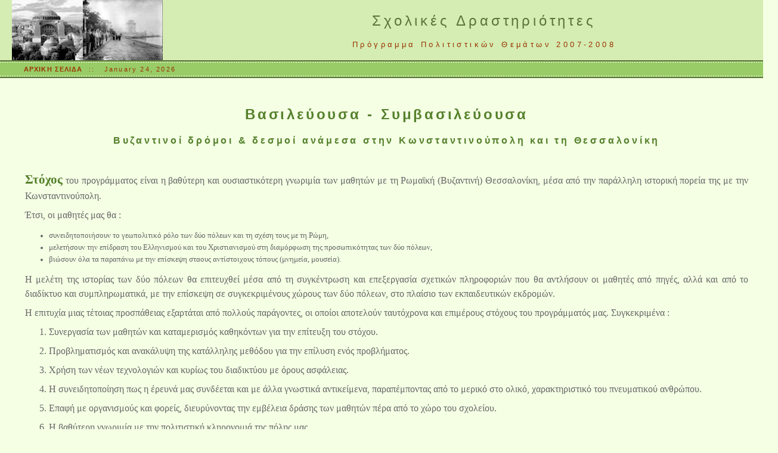

--- FILE ---
content_type: text/html
request_url: http://parodos.net.gr/elepapado/Byzance.html
body_size: 6481
content:
<!DOCTYPE html PUBLIC "-//W3C//DTD XHTML 1.0 Transitional//EN" "http://www.w3.org/TR/xhtml1/DTD/xhtml1-transitional.dtd">
<html xmlns="http://www.w3.org/1999/xhtml">
<!-- DW6 -->
<head>
<!-- Copyright 2005 Macromedia, Inc. All rights reserved. -->
<title>9&omicron; &Gamma;&upsilon;&mu;&nu;&#940;&sigma;&iota;&omicron; &Kappa;&alpha;&lambda;&alpha;&mu;&alpha;&rho;&iota;&#940;&sigmaf; - &Beta;&alpha;&sigma;&iota;&lambda;&epsilon;&#973;&omicron;&upsilon;&sigma;&alpha; - &Sigma;&upsilon;&mu;&beta;&alpha;&sigma;&iota;&lambda;&epsilon;&#973;&omicron;&upsilon;&sigma;&alpha; : &Beta;&upsilon;&zeta;&alpha;&nu;&tau;&iota;&nu;&omicron;&#943; &delta;&rho;&#972;&mu;&omicron;&iota; &amp; &delta;&epsilon;&sigma;&mu;&omicron;&#943; &alpha;&nu;&#940;&mu;&epsilon;&sigma;&alpha; &sigma;&tau;&eta;&nu; &Kappa;&omega;&nu;&sigma;&tau;&alpha;&nu;&tau;&iota;&nu;&omicron;&#973;&pi;&omicron;&lambda;&eta; &kappa;&alpha;&iota; &tau;&eta; &Theta;&epsilon;&sigma;&sigma;&alpha;&lambda;&omicron;&nu;&#943;&kappa;&eta;</title>
<meta http-equiv="Content-Type" content="text/html; charset=iso-8859-1" />
<link rel="stylesheet" href="mm_health_nutr.css" type="text/css" />
<script language="JavaScript" type="text/javascript">
//--------------- LOCALIZEABLE GLOBALS ---------------
var d=new Date();
var monthname=new Array("January","February","March","April","May","June","July","August","September","October","November","December");
//Ensure correct for language. English is "January 1, 2004"
var TODAY = monthname[d.getMonth()] + " " + d.getDate() + ", " + d.getFullYear();
//---------------   END LOCALIZEABLE   ---------------
</script>
<style type="text/css">
<!--
p.MsoBodyText {
margin:0cm;
margin-bottom:0.0001pt;
text-align:center;
font-size:13,5;
font-family:Arial;
font-weight:bold;
}
-->
</style>
<style type="text/css">
<!--
p.MsoNormal {
margin:0cm;
margin-bottom:.0001pt;
font-size:12.0pt;
font-family:"Times New Roman";
}
li.MsoNormal {
margin:0cm;
margin-bottom:.0001pt;
font-size:12.0pt;
font-family:"Times New Roman";
}
.style1 {margin-top:0px; font: 14px Arial, Helvetica, sans-serif;}
.style2 {
	font-size: 16.0pt;
	font-weight: bold;
	color: #55802B;
}
-->
</style>
</head>
<body bgcolor="#F4FFE4">
<table width="102%" border="0" cellspacing="0" cellpadding="0">
  <tr bgcolor="#D5EDB3">
    <td colspan="2" rowspan="2"><img src="images/Byzance2.jpg" alt="Header image" width="253" height="101" hspace="20" border="0" /></td>
    <td width="907" height="50" id="logo" valign="bottom" align="center" nowrap="nowrap"><font face="Verdana, Arial, Helvetica, sans-serif">&Sigma;&chi;&omicron;&lambda;&iota;&kappa;&#941;&sigmaf; &Delta;&rho;&alpha;&sigma;&tau;&eta;&rho;&iota;&#972;&tau;&eta;&tau;&epsilon;&sigmaf;</font>  </td>
    <td width="21">&nbsp;</td>
  </tr>

  <tr bgcolor="#D5EDB3">
    <td height="51" align="center" valign="middle" id="tagline"><p><font size="2" face="Verdana, Arial, Helvetica, sans-serif">&Pi;&rho;&#972;&gamma;&rho;&alpha;&mu;&mu;&alpha; &Pi;&omicron;&lambda;&iota;&tau;&iota;&sigma;&tau;&iota;&kappa;&#974;&nu; &Theta;&epsilon;&mu;&#940;&tau;&omega;&nu; 2007-2008</font> </p>    </td>
	<td width="21">&nbsp;</td>
  </tr>

  <tr>
    <td colspan="4" bgcolor="#5C743D"><img src="images/mm_spacer.gif" alt="" width="1" height="2" border="0" /></td>
  </tr>

  <tr>
    <td colspan="4" bgcolor="#99CC66" background="images/mm_dashed_line.gif"><img src="images/mm_dashed_line.gif" alt="line decor" width="4" height="3" border="0" /></td>
  </tr>

  <tr bgcolor="#99CC66">
  <td>&nbsp;</td>
  	<td colspan="3" id="dateformat" height="20"><a href="index.htm">&Alpha;&Rho;&Chi;&Iota;&Kappa;&Eta; &Sigma;&Epsilon;&Lambda;&Iota;&Delta;&Alpha;</a>&nbsp; ::&nbsp;&nbsp;
    <script language="JavaScript" type="text/javascript">
      document.write(TODAY);	</script>	</td>
  </tr>

  <tr>
    <td colspan="4" bgcolor="#99CC66" background="images/mm_dashed_line.gif"><img src="images/mm_dashed_line.gif" alt="line decor" width="4" height="3" border="0" /></td>
  </tr>

  <tr>
    <td colspan="4" bgcolor="#5C743D"><img src="images/mm_spacer.gif" alt="" width="1" height="2" border="0" /></td>
  </tr>
 <tr>
    <td width="40">&nbsp;</td>
    <td colspan="2" valign="top">&nbsp;<br />
    &nbsp;<br />
    <table border="0" cellspacing="0" cellpadding="2" width="1217">
        <tr>
          <td width="1213" class="pageName"><p align="center"><font color="#55802B" size="+2"><strong>&Beta;&alpha;&sigma;&iota;&lambda;&epsilon;&#973;&omicron;&upsilon;&sigma;&alpha; - &Sigma;&upsilon;&mu;&beta;&alpha;&sigma;&iota;&lambda;&epsilon;&#973;&omicron;&upsilon;&sigma;&alpha;</strong></font></p>
          <p align="center" class="MsoBodyText"><font color="#55802B" size="3">&Beta;&upsilon;&zeta;&alpha;&nu;&tau;&iota;&nu;&omicron;&#943; &delta;&rho;&#972;&mu;&omicron;&iota; &amp; &delta;&epsilon;&sigma;&mu;&omicron;&#943; &alpha;&nu;&#940;&mu;&epsilon;&sigma;&alpha; &sigma;&tau;&eta;&nu; &Kappa;&omega;&nu;&sigma;&tau;&alpha;&nu;&tau;&iota;&nu;&omicron;&#973;&pi;&omicron;&lambda;&eta; &kappa;&alpha;&iota; &tau;&eta; &Theta;&epsilon;&sigma;&sigma;&alpha;&lambda;&omicron;&nu;&#943;&kappa;&eta;</font> </p></td>
        </tr>
        <tr>
          <td class="bodyText"><p class="MsoNormal" style="margin-bottom:6.0pt;line-height:150%;">&nbsp;</p>
            <p align="justify" class="MsoNormal" style="margin-bottom:6.0pt;line-height:150%;"><span style="line-height:150%; font-size:16pt; "><font color="#55802B" face="Georgia, Times New Roman, Times, serif"><strong>&Sigma;&tau;&#972;&chi;&omicron;&sigmaf;</strong></font></span> <font face="Georgia, Times New Roman, Times, serif">&tau;&omicron;&upsilon; &pi;&rho;&omicron;&gamma;&rho;&#940;&mu;&mu;&alpha;&tau;&omicron;&sigmaf; &epsilon;&#943;&nu;&alpha;&iota;  &eta; &beta;&alpha;&theta;&#973;&tau;&epsilon;&rho;&eta; &kappa;&alpha;&iota; &omicron;&upsilon;&sigma;&iota;&alpha;&sigma;&tau;&iota;&kappa;&#972;&tau;&epsilon;&rho;&eta; &gamma;&nu;&omega;&rho;&iota;&mu;&#943;&alpha; &tau;&omega;&nu; &mu;&alpha;&theta;&eta;&tau;&#974;&nu; &mu;&epsilon;  &tau;&eta; &Rho;&omega;&mu;&alpha;&#970;&kappa;&#942; (&Beta;&upsilon;&zeta;&alpha;&nu;&tau;&iota;&nu;&#942;) &Theta;&epsilon;&sigma;&sigma;&alpha;&lambda;&omicron;&nu;&#943;&kappa;&eta;, &mu;&#941;&sigma;&alpha; &alpha;&pi;&#972; &tau;&eta;&nu; &pi;&alpha;&rho;&#940;&lambda;&lambda;&eta;&lambda;&eta; &iota;&sigma;&tau;&omicron;&rho;&iota;&kappa;&#942; &pi;&omicron;&rho;&epsilon;&#943;&alpha; &tau;&eta;&sigmaf; &mu;&epsilon; &tau;&eta;&nu; &Kappa;&omega;&nu;&sigma;&tau;&alpha;&nu;&tau;&iota;&nu;&omicron;&#973;&pi;&omicron;&lambda;&eta;. </font></p>
            <p class="MsoNormal" style="margin-bottom:6.0pt;line-height:150%;"><font face="Georgia, Times New Roman, Times, serif">&#904;&tau;&sigma;&iota;,</font><font face="Georgia, Times New Roman, Times, serif"> &omicron;&iota; &mu;&alpha;&theta;&eta;&tau;&#941;&sigmaf; &mu;&alpha;&sigmaf; &theta;&alpha; : </font></p>
            <ul>
              <li><font size="2" face="Georgia, Times New Roman, Times, serif">&sigma;&upsilon;&nu;&epsilon;&iota;&delta;&eta;&tau;&omicron;&pi;&omicron;&iota;&#942;&sigma;&omicron;&upsilon;&nu;  &tau;&omicron; &gamma;&epsilon;&omega;&pi;&omicron;&lambda;&iota;&tau;&iota;&kappa;&#972; &rho;&#972;&lambda;&omicron; &tau;&omega;&nu; &delta;&#973;&omicron; &pi;&#972;&lambda;&epsilon;&omega;&nu; &kappa;&alpha;&iota; &tau;&eta; &sigma;&chi;&#941;&sigma;&eta; &tau;&omicron;&upsilon;&sigmaf; &mu;&epsilon; &tau;&eta; &Rho;&#974;&mu;&eta;,</font></li>
              <li><font size="2" face="Georgia, Times New Roman, Times, serif">&mu;&epsilon;&lambda;&epsilon;&tau;&#942;&sigma;&omicron;&upsilon;&nu;  &tau;&eta;&nu; &epsilon;&pi;&#943;&delta;&rho;&alpha;&sigma;&eta; &tau;&omicron;&upsilon; &Epsilon;&lambda;&lambda;&eta;&nu;&iota;&sigma;&mu;&omicron;&#973; &kappa;&alpha;&iota; &tau;&omicron;&upsilon; &Chi;&rho;&iota;&sigma;&tau;&iota;&alpha;&nu;&iota;&sigma;&mu;&omicron;&#973; &sigma;&tau;&eta; &delta;&iota;&alpha;&mu;&#972;&rho;&phi;&omega;&sigma;&eta; &tau;&eta;&sigmaf; &pi;&rho;&omicron;&sigma;&omega;&pi;&iota;&kappa;&#972;&tau;&eta;&tau;&alpha;&sigmaf;  &tau;&omega;&nu; &delta;&#973;&omicron; &pi;&#972;&lambda;&epsilon;&omega;&nu;,</font></li>
              <li><font size="2" face="Georgia, Times New Roman, Times, serif">&beta;&iota;&#974;&sigma;&omicron;&upsilon;&nu; &#972;&lambda;&alpha; &tau;&alpha; &pi;&alpha;&rho;&alpha;&pi;&#940;&nu;&omega; &mu;&epsilon; &tau;&eta;&nu; &epsilon;&pi;&#943;&sigma;&kappa;&epsilon;&psi;&eta; &sigma;&tau;&alpha;&omicron;&upsilon;&sigmaf; &alpha;&nu;&tau;&#943;&sigma;&tau;&omicron;&iota;&chi;&omicron;&upsilon;&sigmaf; &tau;&#972;&pi;&omicron;&upsilon;&sigmaf; (&mu;&nu;&eta;&mu;&epsilon;&#943;&alpha;, &mu;&omicron;&upsilon;&sigma;&epsilon;&#943;&alpha;). </font></li>
            </ul>
            <p align="justify" class="MsoNormal" style="margin-bottom:6.0pt;line-height:150%;"><font face="Georgia, Times New Roman, Times, serif">&Eta; &mu;&epsilon;&lambda;&#941;&tau;&eta; &tau;&eta;&sigmaf;  &iota;&sigma;&tau;&omicron;&rho;&#943;&alpha;&sigmaf; &tau;&omega;&nu; &delta;&#973;&omicron; &pi;&#972;&lambda;&epsilon;&omega;&nu; &theta;&alpha; &epsilon;&pi;&iota;&tau;&epsilon;&upsilon;&chi;&theta;&epsilon;&#943; &mu;&#941;&sigma;&alpha; &alpha;&pi;&#972; &tau;&eta; &sigma;&upsilon;&gamma;&kappa;&#941;&nu;&tau;&rho;&omega;&sigma;&eta; &kappa;&alpha;&iota; &epsilon;&pi;&epsilon;&xi;&epsilon;&rho;&gamma;&alpha;&sigma;&#943;&alpha; &sigma;&chi;&epsilon;&tau;&iota;&kappa;&#974;&nu;  &pi;&lambda;&eta;&rho;&omicron;&phi;&omicron;&rho;&iota;&#974;&nu; &pi;&omicron;&upsilon; &theta;&alpha; &alpha;&nu;&tau;&lambda;&#942;&sigma;&omicron;&upsilon;&nu; &omicron;&iota; &mu;&alpha;&theta;&eta;&tau;&#941;&sigmaf; &alpha;&pi;&#972; &pi;&eta;&gamma;&#941;&sigmaf;, &alpha;&lambda;&lambda;&#940; &kappa;&alpha;&iota; &alpha;&pi;&#972; &tau;&omicron; &delta;&iota;&alpha;&delta;&#943;&kappa;&tau;&upsilon;&omicron; &kappa;&alpha;&iota; &sigma;&upsilon;&mu;&pi;&lambda;&eta;&rho;&omega;&mu;&alpha;&tau;&iota;&kappa;&#940;, &mu;&epsilon; &tau;&eta;&nu;  &epsilon;&pi;&#943;&sigma;&kappa;&epsilon;&psi;&eta; &sigma;&epsilon; &sigma;&upsilon;&gamma;&kappa;&epsilon;&kappa;&rho;&iota;&mu;&#941;&nu;&omicron;&upsilon;&sigmaf; &chi;&#974;&rho;&omicron;&upsilon;&sigmaf; &tau;&omega;&nu; &delta;&#973;&omicron; &pi;&#972;&lambda;&epsilon;&omega;&nu;, &sigma;&tau;&omicron; &pi;&lambda;&alpha;&#943;&sigma;&iota;&omicron; &tau;&omega;&nu;  &epsilon;&kappa;&pi;&alpha;&iota;&delta;&epsilon;&upsilon;&tau;&iota;&kappa;&#974;&nu; &epsilon;&kappa;&delta;&rho;&omicron;&mu;&#974;&nu;. </font></p>
            <p align="justify" class="MsoNormal" style="margin-bottom:6.0pt;line-height:150%;"><font face="Georgia, Times New Roman, Times, serif">&Eta; &epsilon;&pi;&iota;&tau;&upsilon;&chi;&#943;&alpha; &mu;&iota;&alpha;&sigmaf;  &tau;&#941;&tau;&omicron;&iota;&alpha;&sigmaf; &pi;&rho;&omicron;&sigma;&pi;&#940;&theta;&epsilon;&iota;&alpha;&sigmaf; &epsilon;&xi;&alpha;&rho;&tau;&#940;&tau;&alpha;&iota; &alpha;&pi;&#972; &pi;&omicron;&lambda;&lambda;&omicron;&#973;&sigmaf; &pi;&alpha;&rho;&#940;&gamma;&omicron;&nu;&tau;&epsilon;&sigmaf;, &omicron;&iota; &omicron;&pi;&omicron;&#943;&omicron;&iota; &alpha;&pi;&omicron;&tau;&epsilon;&lambda;&omicron;&#973;&nu;  &tau;&alpha;&upsilon;&tau;&#972;&chi;&rho;&omicron;&nu;&alpha; &kappa;&alpha;&iota; &epsilon;&pi;&iota;&mu;&#941;&rho;&omicron;&upsilon;&sigmaf; &sigma;&tau;&#972;&chi;&omicron;&upsilon;&sigmaf; &tau;&omicron;&upsilon; &pi;&rho;&omicron;&gamma;&rho;&#940;&mu;&mu;&alpha;&tau;&#972;&sigmaf; &mu;&alpha;&sigmaf;. &Sigma;&upsilon;&gamma;&kappa;&epsilon;&kappa;&rho;&iota;&mu;&#941;&nu;&alpha; : </font></p>
            <ol style="margin-top:0cm;" start="1" type="1">
              <li class="MsoNormal" style="margin-bottom:6.0pt;line-height:150%;"><font face="Georgia, Times New Roman, Times, serif">&Sigma;&upsilon;&nu;&epsilon;&rho;&gamma;&alpha;&sigma;&#943;&alpha; &tau;&omega;&nu; &mu;&alpha;&theta;&eta;&tau;&#974;&nu; &kappa;&alpha;&iota; &kappa;&alpha;&tau;&alpha;&mu;&epsilon;&rho;&iota;&sigma;&mu;&#972;&sigmaf; &kappa;&alpha;&theta;&eta;&kappa;&#972;&nu;&tau;&omega;&nu;       &gamma;&iota;&alpha; &tau;&eta;&nu; &epsilon;&pi;&#943;&tau;&epsilon;&upsilon;&xi;&eta; &tau;&omicron;&upsilon; &sigma;&tau;&#972;&chi;&omicron;&upsilon;.</font></li>
              <li class="MsoNormal" style="margin-bottom:6.0pt;line-height:150%;"><font face="Georgia, Times New Roman, Times, serif">&Pi;&rho;&omicron;&beta;&lambda;&eta;&mu;&alpha;&tau;&iota;&sigma;&mu;&#972;&sigmaf; &kappa;&alpha;&iota; &alpha;&nu;&alpha;&kappa;&#940;&lambda;&upsilon;&psi;&eta; &tau;&eta;&sigmaf; &kappa;&alpha;&tau;&#940;&lambda;&lambda;&eta;&lambda;&eta;&sigmaf; &mu;&epsilon;&theta;&#972;&delta;&omicron;&upsilon;       &gamma;&iota;&alpha; &tau;&eta;&nu; &epsilon;&pi;&#943;&lambda;&upsilon;&sigma;&eta; &epsilon;&nu;&#972;&sigmaf; &pi;&rho;&omicron;&beta;&lambda;&#942;&mu;&alpha;&tau;&omicron;&sigmaf;.</font></li>
              <li class="MsoNormal" style="margin-bottom:6.0pt;line-height:150%;"><font face="Georgia, Times New Roman, Times, serif">&Chi;&rho;&#942;&sigma;&eta; &tau;&omega;&nu; &nu;&#941;&omega;&nu; &tau;&epsilon;&chi;&nu;&omicron;&lambda;&omicron;&gamma;&iota;&#974;&nu; &kappa;&alpha;&iota; &kappa;&upsilon;&rho;&#943;&omega;&sigmaf; &tau;&omicron;&upsilon;       &delta;&iota;&alpha;&delta;&iota;&kappa;&tau;&#973;&omicron;&upsilon; &mu;&epsilon; &#972;&rho;&omicron;&upsilon;&sigmaf; &alpha;&sigma;&phi;&#940;&lambda;&epsilon;&iota;&alpha;&sigmaf;.</font></li>
              <li class="MsoNormal" style="margin-bottom:6.0pt;line-height:150%;"><font face="Georgia, Times New Roman, Times, serif">&Eta; &sigma;&upsilon;&nu;&epsilon;&iota;&delta;&eta;&tau;&omicron;&pi;&omicron;&#943;&eta;&sigma;&eta; &pi;&omega;&sigmaf; &eta; &#941;&rho;&epsilon;&upsilon;&nu;&#940; &mu;&alpha;&sigmaf; &sigma;&upsilon;&nu;&delta;&#941;&epsilon;&tau;&alpha;&iota; &kappa;&alpha;&iota; &mu;&epsilon;       &#940;&lambda;&lambda;&alpha; &gamma;&nu;&omega;&sigma;&tau;&iota;&kappa;&#940; &alpha;&nu;&tau;&iota;&kappa;&epsilon;&#943;&mu;&epsilon;&nu;&alpha;, &pi;&alpha;&rho;&alpha;&pi;&#941;&mu;&pi;&omicron;&nu;&tau;&alpha;&sigmaf; &alpha;&pi;&#972; &tau;&omicron; &mu;&epsilon;&rho;&iota;&kappa;&#972; &sigma;&tau;&omicron; &omicron;&lambda;&iota;&kappa;&#972;,       &chi;&alpha;&rho;&alpha;&kappa;&tau;&eta;&rho;&iota;&sigma;&tau;&iota;&kappa;&#972; &tau;&omicron;&upsilon; &pi;&nu;&epsilon;&upsilon;&mu;&alpha;&tau;&iota;&kappa;&omicron;&#973; &alpha;&nu;&theta;&rho;&#974;&pi;&omicron;&upsilon;.</font></li>
              <li class="MsoNormal" style="margin-bottom:6.0pt;line-height:150%;"><font face="Georgia, Times New Roman, Times, serif">&Epsilon;&pi;&alpha;&phi;&#942; &mu;&epsilon; &omicron;&rho;&gamma;&alpha;&nu;&iota;&sigma;&mu;&omicron;&#973;&sigmaf; &kappa;&alpha;&iota; &phi;&omicron;&rho;&epsilon;&#943;&sigmaf;, &delta;&iota;&epsilon;&upsilon;&rho;&#973;&nu;&omicron;&nu;&tau;&alpha;&sigmaf; &tau;&eta;&nu;       &epsilon;&mu;&beta;&#941;&lambda;&epsilon;&iota;&alpha; &delta;&rho;&#940;&sigma;&eta;&sigmaf; &tau;&omega;&nu; &mu;&alpha;&theta;&eta;&tau;&#974;&nu; &pi;&#941;&rho;&alpha; &alpha;&pi;&#972; &tau;&omicron; &chi;&#974;&rho;&omicron; &tau;&omicron;&upsilon; &sigma;&chi;&omicron;&lambda;&epsilon;&#943;&omicron;&upsilon;.</font></li>
              <li class="MsoNormal" style="margin-bottom:6.0pt;line-height:150%;"><font face="Georgia, Times New Roman, Times, serif">&Eta; &beta;&alpha;&theta;&#973;&tau;&epsilon;&rho;&eta; &gamma;&nu;&omega;&rho;&iota;&mu;&#943;&alpha; &mu;&epsilon; &tau;&eta;&nu; &pi;&omicron;&lambda;&iota;&tau;&iota;&sigma;&tau;&iota;&kappa;&#942; &kappa;&lambda;&eta;&rho;&omicron;&nu;&omicron;&mu;&iota;&#940;       &tau;&eta;&sigmaf; &pi;&#972;&lambda;&eta;&sigmaf; &mu;&alpha;&sigmaf;.</font></li>
            </ol>
            <p align="justify" class="MsoNormal" style="margin-bottom:6.0pt;line-height:150%;"><font face="Georgia, Times New Roman, Times, serif">&Tau;&omicron; &theta;&#941;&mu;&alpha; &tau;&eta;&sigmaf;  &epsilon;&rho;&gamma;&alpha;&sigma;&#943;&alpha;&sigmaf; &#940;&pi;&tau;&epsilon;&tau;&alpha;&iota; &#940;&mu;&epsilon;&sigma;&alpha; &tau;&omicron;&upsilon; &pi;&rho;&omicron;&gamma;&rho;&#940;&mu;&mu;&alpha;&tau;&omicron;&sigmaf; &sigma;&pi;&omicron;&upsilon;&delta;&#974;&nu; &tau;&eta;&sigmaf; <strong><font color="#55802B">&iota;&sigma;&tau;&omicron;&rho;&#943;&alpha;&sigmaf;</font></strong>, &pi;&omicron;&upsilon; &#941;&chi;&omicron;&upsilon;&nu; &#942;&delta;&eta;  &mu;&epsilon;&lambda;&epsilon;&tau;&#942;&sigma;&epsilon;&iota; &omicron;&iota; &mu;&alpha;&theta;&eta;&tau;&#941;&sigmaf; &sigma;&tau;&eta; &delta;&iota;&#940;&rho;&kappa;&epsilon;&iota;&alpha; &tau;&eta;&sigmaf; &pi;&rho;&omicron;&eta;&gamma;&omicron;&#973;&mu;&epsilon;&nu;&eta;&sigmaf; &tau;&#940;&xi;&eta;&sigmaf;. </font><font face="Georgia, Times New Roman, Times, serif">&Eta; &#941;&rho;&epsilon;&upsilon;&nu;&#940; &mu;&alpha;&sigmaf; &theta;&alpha;  &sigma;&upsilon;&nu;&delta;&epsilon;&theta;&epsilon;&#943; &alpha;&nu;&alpha;&pi;&#972;&phi;&epsilon;&upsilon;&kappa;&tau;&alpha; &mu;&epsilon; &tau;&alpha; &pi;&rho;&omicron;&gamma;&rho;&#940;&mu;&mu;&alpha;&tau;&alpha; &sigma;&pi;&omicron;&upsilon;&delta;&#974;&nu; &tau;&omega;&nu; &pi;&epsilon;&rho;&iota;&sigma;&sigma;&omicron;&tau;&#941;&rho;&omega;&nu; &gamma;&nu;&omega;&sigma;&tau;&iota;&kappa;&#974;&nu;  &alpha;&nu;&tau;&iota;&kappa;&epsilon;&iota;&mu;&#941;&nu;&omega;&nu; &pi;&omicron;&upsilon; &delta;&iota;&delta;&#940;&sigma;&kappa;&omicron;&nu;&tau;&alpha;&iota; &tau;&alpha; &pi;&alpha;&iota;&delta;&iota;&#940; &sigma;&tau;&omicron; &Gamma;&upsilon;&mu;&nu;&#940;&sigma;&iota;&omicron;. &Alpha;&nu;&alpha;&phi;&#941;&rho;&omicron;&upsilon;&mu;&epsilon; &epsilon;&nu;&delta;&epsilon;&iota;&kappa;&tau;&iota;&kappa;&#940; : </font></p>
            <p align="justify" class="MsoNormal" style="margin-bottom:6.0pt;line-height:150%;"><font face="Georgia, Times New Roman, Times, serif"><strong><font color="#55802B">&Theta;&rho;&eta;&sigma;&kappa;&epsilon;&upsilon;&tau;&iota;&kappa;&#940;</font></strong> :  &pi;&omicron;&iota;&omicron;&sigmaf; &epsilon;&#943;&nu;&alpha;&iota; &omicron; &rho;&#972;&lambda;&omicron;&sigmaf; &tau;&eta;&sigmaf; &theta;&rho;&eta;&sigma;&kappa;&epsilon;&#943;&alpha;&sigmaf;, &epsilon;&iota;&delta;&iota;&kappa;&#972;&tau;&epsilon;&rho;&alpha; &tau;&omicron;&upsilon; &Chi;&rho;&iota;&sigma;&tau;&iota;&alpha;&nu;&iota;&sigma;&mu;&omicron;&#973; &sigma;&tau;&eta;&nu; &iota;&sigma;&tau;&omicron;&rho;&iota;&kappa;&#942; &pi;&omicron;&rho;&epsilon;&#943;&alpha; &tau;&omega;&nu; &delta;&#973;&omicron; &pi;&#972;&lambda;&epsilon;&omega;&nu;;</font></p>
            <p align="justify" class="MsoNormal" style="margin-bottom:6.0pt;line-height:150%;"><font face="Georgia, Times New Roman, Times, serif"><strong><font color="#55802B">&Gamma;&epsilon;&omega;&gamma;&rho;&alpha;&phi;&#943;&alpha;</font></strong> :  &epsilon;&#943;&nu;&alpha;&iota; &tau;&upsilon;&chi;&alpha;&#943;&alpha; &eta; &pi;&alpha;&rho;&#940;&lambda;&lambda;&eta;&lambda;&eta; &alpha;&nu;&#940;&pi;&tau;&upsilon;&xi;&eta; &tau;&omega;&nu; &delta;&#973;&omicron; &pi;&#972;&lambda;&epsilon;&omega;&nu; &sigma;&tau;&eta; &delta;&iota;&#940;&rho;&kappa;&epsilon;&iota;&alpha; &tau;&omega;&nu; &Rho;&omega;&mu;&alpha;&#970;&kappa;&#974;&nu; (&Beta;&upsilon;&zeta;&alpha;&nu;&tau;&iota;&nu;&#974;&nu;)  &chi;&rho;&#972;&nu;&omega;&nu; ; &tau;&iota; &rho;&#972;&lambda;&omicron; &delta;&iota;&alpha;&delta;&rho;&alpha;&mu;&#940;&tau;&iota;&sigma;&epsilon; &eta;  &gamma;&epsilon;&omega;&gamma;&rho;&alpha;&phi;&iota;&kappa;&#942; &tau;&omicron;&upsilon; &theta;&#941;&sigma;&eta; ;</font></p>
            <p align="justify" class="MsoNormal" style="margin-bottom:6.0pt;line-height:150%;"><font face="Georgia, Times New Roman, Times, serif"><strong><font color="#55802B">&Epsilon;&iota;&kappa;&alpha;&sigma;&tau;&iota;&kappa;&#940;</font></strong> :  &alpha;&gamma;&iota;&omicron;&gamma;&rho;&alpha;&phi;&#943;&alpha;, &psi;&eta;&phi;&iota;&delta;&omega;&tau;&#940;, &zeta;&omega;&gamma;&rho;&alpha;&phi;&iota;&kappa;&#942; &sigma;&tau;&iota;&sigmaf; &delta;&#973;&omicron; &pi;&#972;&lambda;&epsilon;&iota;&sigmaf;.   &Mu;&iota;&alpha; &pi;&rho;&#974;&tau;&eta; &pi;&rho;&omicron;&sigma;&#941;&gamma;&gamma;&iota;&sigma;&eta; &mu;&#941;&sigma;&alpha; &alpha;&pi;&#972; &tau;&iota;&sigmaf; &tau;&omicron;&iota;&chi;&omicron;&gamma;&rho;&alpha;&phi;&#943;&epsilon;&sigmaf; &kappa;&alpha;&iota; &tau;&alpha; &psi;&eta;&phi;&iota;&delta;&omega;&tau;&#940; &tau;&omega;&nu; &nu;&alpha;&#974;&nu;.</font></p>
            <p align="justify" class="MsoNormal" style="margin-bottom:6.0pt;line-height:150%;"><font face="Georgia, Times New Roman, Times, serif"><strong><font color="#55802B">&Mu;&omicron;&upsilon;&sigma;&iota;&kappa;&#942;</font></strong> : &mu;&#941;&sigma;&alpha;  &alpha;&pi;&#972; &tau;&eta; &sigma;&chi;&#941;&sigma;&eta; &kappa;&omicron;&sigma;&mu;&iota;&kappa;&#942;&sigmaf; <span class="MsoNormal" style="margin-bottom:6.0pt;line-height:150%;"><font face="Georgia, Times New Roman, Times, serif">&mu;&omicron;&upsilon;&sigma;&iota;&kappa;&#942;&sigmaf;</font></span> &kappa;&alpha;&iota; &epsilon;&kappa;&kappa;&lambda;&eta;&sigma;&iota;&alpha;&sigma;&tau;&iota;&kappa;&#942;&sigmaf;, &lambda;&#972;&gamma;&iota;&alpha;&sigmaf; &kappa;&alpha;&iota; &lambda;&alpha;&#970;&kappa;&#942;&sigmaf;  &alpha;&nu;&iota;&chi;&nu;&epsilon;&#973;&omicron;&nu;&tau;&alpha;&iota; &omicron;&iota; &sigma;&chi;&#941;&sigma;&epsilon;&iota;&sigmaf; &tau;&omega;&nu; &delta;&#973;&omicron; &pi;&#972;&lambda;&epsilon;&omega;&nu;.</font></p>
            <p align="justify" class="MsoNormal" style="margin-bottom:6.0pt;line-height:150%;"><font face="Georgia, Times New Roman, Times, serif"><strong><font color="#55802B">&Kappa;&epsilon;&#943;&mu;&epsilon;&nu;&alpha;  &Nu;&epsilon;&omicron;&epsilon;&lambda;&lambda;&eta;&nu;&iota;&kappa;&#942;&sigmaf; &Lambda;&omicron;&gamma;&omicron;&tau;&epsilon;&chi;&nu;&#943;&alpha;&sigmaf;</font></strong> : &mu;&epsilon;&lambda;&#941;&tau;&eta; &tau;&omicron;&upsilon; &delta;&eta;&mu;&omicron;&tau;&iota;&kappa;&omicron;&#973; &tau;&rho;&alpha;&gamma;&omicron;&upsilon;&delta;&iota;&omicron;&#973; &mu;&epsilon; &epsilon;&upsilon;&theta;&epsilon;&#943;&epsilon;&sigmaf; &alpha;&nu;&alpha;&phi;&omicron;&rho;&#941;&sigmaf; &sigma;&tau;&eta;&nu;  &Pi;&#972;&lambda;&eta;, &tau;&eta;&nu; &#940;&lambda;&omega;&sigma;&#942; &tau;&eta;&sigmaf; &alpha;&pi;&#972; &tau;&omicron;&upsilon;&sigmaf; &Omicron;&theta;&omega;&mu;&alpha;&nu;&omicron;&#973;&sigmaf;, &alpha;&lambda;&lambda;&#940;  &kappa;&alpha;&iota; &tau;&omicron;&upsilon;&sigmaf; &alpha;&kappa;&rho;&#943;&tau;&epsilon;&sigmaf;.</font></p>
            <p align="justify" class="MsoNormal" style="margin-bottom:6.0pt;line-height:150%;"><font face="Georgia, Times New Roman, Times, serif"><strong><font color="#55802B">&Pi;&lambda;&eta;&rho;&omicron;&phi;&omicron;&rho;&iota;&kappa;&#942;</font></strong></font><font face="Georgia, Times New Roman, Times, serif"> :</font> <font face="Georgia, Times New Roman, Times, serif">&tau;&omicron; &sigma;&#973;&gamma;&chi;&rho;&omicron;&nu;&omicron; &epsilon;&rho;&gamma;&alpha;&lambda;&epsilon;&#943;&omicron; &gamma;&iota;&alpha; &#941;&rho;&epsilon;&upsilon;&nu;&alpha;, &epsilon;&nu;&eta;&mu;&#941;&rho;&omega;&sigma;&eta;, &alpha;&lambda;&lambda;&#940; &kappa;&alpha;&iota; &pi;&alpha;&rho;&omicron;&upsilon;&sigma;&#943;&alpha;&sigma;&eta; &tau;&eta;&sigmaf; &delta;&omicron;&upsilon;&lambda;&epsilon;&iota;&#940;&sigmaf; &mu;&alpha;&sigmaf;.</font></p>
            <p class="MsoBodyText" style="text-align:justify;line-height:150%;">&nbsp;</p>
            <p align="left" class="subHeader"><font size="3"><strong><font face="Georgia, Times New Roman, Times, serif">&Upsilon;&pi;&epsilon;&#973;&theta;&upsilon;&nu;&epsilon;&sigmaf; &Kappa;&alpha;&theta;&eta;&gamma;&#942;&tau;&rho;&iota;&epsilon;&sigmaf; :</font></strong> </font></p>
            <p align="left"><font size="3" face="Georgia, Times New Roman, Times, serif">&Kappa;&epsilon;&tau;&sigma;&iota;&mu;&pi;&#940;&sigma;&omicron;&gamma;&lambda;&omicron;&upsilon; &Mu;&alpha;&rho;&gamma;&alpha;&rho;&#943;&tau;&alpha;, &Pi;&Epsilon;03</font></p>
            <p align="left"><font size="3" face="Georgia, Times New Roman, Times, serif">&Pi;&iota;&tau;&iota;&lambda;&#940;&kappa;&eta; &Alpha;&iota;&kappa;&alpha;&tau;&epsilon;&rho;&#943;&nu;&eta;, &Pi;&Epsilon;02</font></p>
            <p align="left"><font size="3" face="Georgia, Times New Roman, Times, serif">&Gamma;&kappa;&alpha;&nu;&#943;&delta;&omicron;&upsilon; &Delta;&#941;&sigma;&pi;&omicron;&iota;&nu;&alpha;, &Pi;&Epsilon;19</font></p>
            <p align="left"><font size="3" face="Georgia, Times New Roman, Times, serif">&Pi;&alpha;&pi;&alpha;&delta;&omicron;&pi;&omicron;&#973;&lambda;&omicron;&upsilon; &Epsilon;&lambda;&#941;&nu;&eta;, &Pi;&Epsilon;16</font></p>
            <p align="left">&nbsp;</p>
            <p align="left" class="subHeader"><font size="3" face="Georgia, Times New Roman, Times, serif"><a href="Mathites_Byzance.htm"><strong>&Sigma;&upsilon;&mu;&mu;&epsilon;&tau;&#941;&chi;&omicron;&nu;&tau;&epsilon;&sigmaf; &mu;&alpha;&theta;&eta;&tau;&#941;&sigmaf;</strong></a></font> </p>
            <p align="left" class="subHeader">&nbsp;</p>
            <p align="left" class="subHeader"><font size="3" face="Georgia, Times New Roman, Times, serif"><a href="Omades_Byzance.htm"><strong>&Omicron;&mu;&#940;&delta;&epsilon;&sigmaf; &epsilon;&rho;&gamma;&alpha;&sigma;&#943;&alpha;&sigmaf;</strong></a> </font></p>
            <p align="left" class="subHeader">&nbsp;</p>
            <p align="left" class="subHeader"><font size="3" face="Georgia, Times New Roman, Times, serif"><strong><font size="4">&Epsilon;&rho;&gamma;&alpha;&sigma;&#943;&epsilon;&sigmaf; &Omicron;&mu;&#940;&delta;&omega;&nu;</font>: </strong></font></p>
            <p align="left" class="subHeader"><font size="3" face="Georgia, Times New Roman, Times, serif"><strong>&Epsilon;&lambda;&lambda;&eta;&nu;&iota;&sigma;&tau;&iota;&kappa;&#942; &pi;&epsilon;&rho;&#943;&omicron;&delta;&omicron;&sigmaf;, &Rho;&omega;&mu;&alpha;&#970;&kappa;&#942;, <a href="Ergasies/3/Protobyzantini.pdf">&Pi;&rho;&omega;&tau;&omicron;&beta;&upsilon;&zeta;&alpha;&nu;&tau;&iota;&nu;&#942;</a>, &Mu;&epsilon;&sigma;&omicron;&beta;&upsilon;&zeta;&alpha;&nu;&tau;&iota;&nu;&#942; &Iota;, &Mu;&epsilon;&sigma;&omicron;&beta;&upsilon;&zeta;&alpha;&nu;&tau;&iota;&nu;&#942; &Iota;&Iota;, &Upsilon;&sigma;&tau;&epsilon;&rho;&omicron;&beta;&upsilon;&zeta;&alpha;&nu;&tau;&iota;&nu;&#942; </strong></font></p>
            <p align="left" class="subHeader">&nbsp;</p>
            <h3 align="left" class="bodyText"><strong><span style="font-size:16.0pt;font-family:&quot;Book Antiqua&quot;;mso-bidi-font-family:
    Arial;color:#55802B">&#917;&#922;&#928;&#913;&#921;&#916;&#917;&#933;&#932;&#921;&#922;&#917;&#931;
              &#917;&#928;&#921;&#931;&#922;&#917;&#936;&#917;&#921;&#931;</span></strong></h3>
            <p align="left" class="subHeader"><font color="#5C743D" size="3" face="Georgia, Times New Roman, Times, serif"><a href="Photos_Byzance.html" class="MsoNormal">&Alpha;&rho;&chi;&alpha;&iota;&omicron;&lambda;&omicron;&gamma;&iota;&kappa;&#972; &Mu;&omicron;&upsilon;&sigma;&epsilon;&#943;&omicron; &Theta;&epsilon;&sigma;&sigma;&alpha;&lambda;&omicron;&nu;&#943;&kappa;&eta;&sigmaf;, 29-01-2008</a></font></p>
            <p align="left" class="subHeader"><font size="3" face="Georgia, Times New Roman, Times, serif"><a href="Photos_Byzance.html">&Mu;&omicron;&upsilon;&sigma;&epsilon;&#943;&omicron; &Beta;&upsilon;&zeta;&alpha;&nu;&tau;&iota;&nu;&omicron;&#973; &Pi;&omicron;&lambda;&iota;&tau;&iota;&sigma;&mu;&omicron;&#973; &Theta;&epsilon;&sigma;&sigma;&alpha;&lambda;&omicron;&nu;&#943;&kappa;&eta;&sigmaf;, 29-01-2008</a></font></p>
            <p align="left" class="subHeader">&nbsp;</p>
            <p align="left" class="bodyText"><strong><span style="font-size:16.0pt;font-family:&quot;Book Antiqua&quot;;mso-bidi-font-family:
    Arial;color:#55802B"><a href="Prog_Istanboul.html">&Pi;&Rho;&Omicron;&Gamma;&Rho;&Alpha;&Mu;&Mu;&Alpha; &Epsilon;&#922;&#928;&#913;&#921;&#916;&#917;&#933;&#932;&#921;&#922;&Eta;&#931; - &Pi;&Rho;&Omicron;&Sigma;&Kappa;&Upsilon;&Nu;&Eta;&Mu;&Alpha;&Tau;&Iota;&Kappa;&Eta;&Sigma; &Epsilon;&Kappa;&Delta;&Rho;&Omicron;&Mu;&Eta;&Sigma; &Sigma;&Tau;&Eta;&Nu; &Kappa;&Omega;&Nu;&Sigma;&Tau;&Alpha;&Nu;&Tau;&Iota;&Nu;&Omicron;&Upsilon;&Pi;&Omicron;&Lambda;&Eta;</a></span></strong></p>
            <p align="left" class="subHeader">&nbsp;</p>
            <p align="left" class="subHeader">&nbsp;</p>
            <h3 align="left" class="style1"><font color="#5C743D" size="3" face="Georgia, Times New Roman, Times, serif"><strong><span style="font-size:16.0pt;font-family:&quot;Book Antiqua&quot;;mso-bidi-font-family:
    Arial;color:#55802B">&#928;&rho;&omicron;&tau;&epsilon;&iota;</span></strong></font><span class="style2"><span style="font-family:&quot;Book Antiqua&quot;;mso-bidi-font-family: Arial">&nu;&#972;&mu;&epsilon;&nu;&epsilon;&sigmaf; &Sigma;&upsilon;&nu;&delta;&#941;&sigma;&epsilon;&iota;&sigmaf; &gamma;&iota;&alpha; &tau;&eta; &Theta;&epsilon;&sigma;&sigma;&alpha;&lambda;&omicron;&nu;&#943;&kappa;&eta; (&iota;&sigma;&tau;&omicron;&rho;&#943;&alpha; - &mu;&nu;&eta;&mu;&epsilon;&#943;&alpha;)</span></span></h3>
            <p align="left" class="style1"><font size="3" face="Georgia, Times New Roman, Times, serif"><a href="http://el.wikipedia.org/wiki/%CE%98%CE%B5%CF%83%CF%83%CE%B1%CE%BB%CE%BF%CE%BD%CE%AF%CE%BA%CE%B7">Wikipedia</a></font></p>
            <p class="MsoNormal" style="text-align:justify;"><font color="#5C743D" face="Georgia, Times New Roman, Times, serif"><a href="http://www.auth.gr/univ/city/city/index_el.html"><font size="3">&Tau;</font><font size="3" face="Georgia, Times New Roman, Times, serif">&omicron; &epsilon;&iota;&kappa;&omicron;&nu;&iota;&kappa;&#972; &sigma;&chi;&omicron;&lambda;&epsilon;&#943;&omicron;</font></a></font></p>
            <p class="MsoNormal" style="text-align:justify;">&nbsp;</p>
            <p class="MsoNormal" style="text-align:justify;"><font color="#5C743D" size="3" face="Georgia, Times New Roman, Times, serif"><a href="http://www.auth.gr/univ/city/city/index_el.html">&Alpha;&Pi;&Theta; - &Eta; &pi;&#972;&lambda;&eta; &tau;&eta;&sigmaf; &Theta;&epsilon;&sigma;&sigma;&alpha;&lambda;&omicron;&nu;&#943;&kappa;&eta;&sigmaf;</a></font></p>
            <p class="MsoNormal" style="text-align:justify;">&nbsp;</p>
            <p class="MsoNormal"><a href="http://www.tif.gr/thessaloniki2.htm"><font size="3" face="Georgia, Times New Roman, Times, serif">&Delta;&iota;&epsilon;&theta;&nu;&#942;&sigmaf; &#904;&kappa;&theta;&epsilon;&sigma;&eta; &Theta;&epsilon;&sigma;&sigma;&alpha;&lambda;&omicron;&nu;&#943;&kappa;&eta;&sigmaf;</font></a></p>
            <p class="MsoNormal">&nbsp;</p>
            <p class="MsoNormal"><font size="3" face="Georgia, Times New Roman, Times, serif"><a href="http://www.hri.org/MPA/gr/other/thessaloniki/history.html">&Mu;&alpha;&kappa;&epsilon;&delta;&omicron;&nu;&iota;&kappa;&#972; &Pi;&rho;&alpha;&kappa;&tau;&omicron;&rho;&epsilon;&#943;&omicron; &Epsilon;&iota;&delta;&#942;&sigma;&epsilon;&omega;&nu;</a></font></p>
            <p class="MsoNormal">&nbsp;</p>
            <p class="MsoNormal"><font size="3"><a href="http://odysseus.culture.gr/h/2/gh22.jsp"><font face="Georgia, Times New Roman, Times, serif">&Theta;&epsilon;&mu;&alpha;&tau;&iota;&kappa;&#972;&sigmaf; &Kappa;&alpha;&tau;&#940;&lambda;&omicron;&gamma;&omicron;&sigmaf; &Mu;&nu;&eta;&mu;&epsilon;&#943;&omega;&nu; &Upsilon;&Pi;&Pi;&Omicron;</font></a> </font></p>
            <p class="MsoNormal">&nbsp;</p>
            <p class="MsoNormal" style="text-align:justify;"><font size="3" face="Georgia, Times New Roman, Times, serif"><a href="http://odysseus.culture.gr/h/1/gh151.jsp?obj_id=3332">&Alpha;&rho;&chi;&alpha;&iota;&omicron;&lambda;&omicron;&gamma;&iota;&kappa;&#972; &Mu;&omicron;&upsilon;&sigma;&epsilon;&#943;&omicron; &Theta;&epsilon;&sigma;&sigma;&alpha;&lambda;&omicron;&nu;&#943;&kappa;&eta;&sigmaf;</a></font></p>
            <p class="MsoNormal" style="text-align:justify;">&nbsp;</p>
            <p class="MsoNormal" style="text-align:justify;"><font size="3" face="Georgia, Times New Roman, Times, serif"><a href="http://www.mbp.gr/html/gr/index.htm">&Mu;&omicron;&upsilon;&sigma;&epsilon;&#943;&omicron; &Beta;&upsilon;&zeta;&alpha;&nu;&tau;&iota;&nu;&omicron;&#973; &Pi;&omicron;&lambda;&iota;&tau;&iota;&sigma;&mu;&omicron;&#973; &Theta;&epsilon;&sigma;&sigma;&alpha;&lambda;&omicron;&nu;&#943;&kappa;&eta;&sigmaf;</a></font></p>
            <p class="MsoNormal" style="text-align:justify;">&nbsp;</p>
            <p class="MsoNormal" style="text-align:justify;"><font size="3" face="Georgia, Times New Roman, Times, serif"><a href="http://www.de.sch.gr/~astavrid/rodopi/provyzant/index.htm">&Pi;&alpha;&rho;&omicron;&upsilon;&sigma;&#943;&alpha;&sigma;&eta; &tau;&eta;&sigmaf; &Kappa;&alpha;&rho;&alpha;&mu;&pi;&iota;&mu;&pi;&#941;&rho;&eta; &Alpha;&gamma;&gamma;&epsilon;&lambda;&iota;&kappa;&#942;&sigmaf;, &Pi;&rho;&#974;&iota;&mu;&eta; &Beta;&upsilon;&zeta;&alpha;&nu;&tau;&iota;&nu;&#942; &Pi;&epsilon;&rho;&#943;&omicron;&delta;&omicron;&sigmaf;</a> </font></p>
            <p class="MsoNormal" style="text-align:justify;">&nbsp;</p>
            <p class="MsoNormal" style="text-align:justify;">&nbsp;</p>
            <p class="MsoNormal" style="text-align:justify;">&nbsp;</p>
            <p class="MsoNormal"><span class="style1"><font color="#5C743D" size="3" face="Georgia, Times New Roman, Times, serif"><strong><span style="font-size:16.0pt;font-family:&quot;Book Antiqua&quot;;mso-bidi-font-family:
    Arial;color:#55802B">&#928;&rho;&omicron;&tau;&epsilon;&iota;</span></strong></font><span class="style2"><span style="font-family:&quot;Book Antiqua&quot;;mso-bidi-font-family: Arial">&nu;&#972;&mu;&epsilon;&nu;&epsilon;&sigmaf; &Sigma;&upsilon;&nu;&delta;&#941;&sigma;&epsilon;&iota;&sigmaf; &gamma;&iota;&alpha; &tau;&eta;&nu; &Kappa;&omega;&nu;&sigma;&tau;&alpha;&nu;&tau;&iota;&nu;&omicron;&#973;&pi;&omicron;&lambda;&eta; </span></span></span><span class="style1"><span class="style2"><span style="font-family:&quot;Book Antiqua&quot;;mso-bidi-font-family: Arial">(&iota;&sigma;&tau;&omicron;&rho;&#943;&alpha; - &mu;&nu;&eta;&mu;&epsilon;&#943;&alpha;)</span></span></span></p>
            <p class="MsoNormal">&nbsp;</p>
            <p class="MsoNormal"><font size="3" face="Georgia, Times New Roman, Times, serif"><a href="http://e-telescope.gr/gr/cat05/art05_050616.htm">&Iota;&sigma;&tau;&omicron;&rho;&iota;&kappa;&#940; &pi;&rho;&omicron;&beta;&lambda;&#942;&mu;&alpha;&tau;&alpha; &tau;&omicron;&upsilon; &beta;&upsilon;&zeta;&alpha;&nu;&tau;&iota;&nu;&omicron;&#973; 7&omicron;&upsilon; &alpha;&iota;&#974;&nu;&alpha; </a></font></p>
            <p class="MsoNormal">&nbsp;</p>
            <p class="MsoNormal"><font size="3" face="Georgia, Times New Roman, Times, serif"><a href="http://www.neolaia.de/2opseis/DaneiaeeU/periodiko14/29Mauio/29mauio.html">&Epsilon;&#940;&lambda;&omega; &eta; &Pi;&#972;&lambda;&iota;&sigmaf;</a></font></p>
            <p class="MsoNormal">&nbsp;</p>
            <p class="MsoNormal"><font size="3" face="Georgia, Times New Roman, Times, serif"><a href="http://www.panellines.gr/ecclesia/agia_sofia.htm">&Alpha;&gamma;&#943;&alpha; &Sigma;&omicron;&phi;&#943;&alpha;</a></font></p>
            <p class="MsoNormal">&nbsp;</p>
            <p class="MsoNormal"><span style="font-family:'Palatino Linotype'; font-size:18pt; "><font size="3" face="Georgia, Times New Roman, Times, serif"><a href="http://7gym-glyfad.att.sch.gr/ergasies/ipodr.htm">&Epsilon;&rho;&gamma;&alpha;&sigma;&#943;&alpha; 7&omicron;&upsilon; &Gamma;&upsilon;&mu;&nu;&alpha;&sigma;&#943;&omicron;&upsilon; &Gamma;&lambda;&upsilon;&phi;&#940;&delta;&alpha;&sigmaf;, &Omicron; &Iota;&pi;&pi;&#972;&delta;&rho;&omicron;&mu;&omicron;&sigmaf;, &omicron;&iota; &Delta;&#942;&mu;&omicron;&iota; &tau;&omicron;&upsilon; &Iota;&pi;&pi;&omicron;&delta;&rho;&#972;&mu;&omicron;&upsilon; &amp; &eta; &Sigma;&tau;&#940;&sigma;&eta; &tau;&omicron;&upsilon; &Nu;&#943;&kappa;&alpha; </a></font></span></p>
            <p class="MsoNormal">&nbsp;</p>
            <p class="MsoNormal"><font size="3" face="Georgia, Times New Roman, Times, serif"><a href="http://el.wikipedia.org/wiki/&Omicron;&iota;&kappa;&omicron;&upsilon;&mu;&epsilon;&nu;&iota;&kappa;&#972;_&Pi;&alpha;&tau;&rho;&iota;&alpha;&rho;&chi;&epsilon;&#943;&omicron;">&Omicron;&iota;&kappa;&omicron;&upsilon;&mu;&epsilon;&nu;&iota;&kappa;&#972; &Pi;&alpha;&tau;&rho;&iota;&alpha;&rho;&chi;&epsilon;&#943;&omicron; &Kappa;&omega;&nu;&sigma;&tau;&alpha;&nu;&tau;&iota;&nu;&omicron;&upsilon;&pi;&#972;&lambda;&epsilon;&omega;&sigmaf;</a></font></p>
            <p class="MsoNormal">&nbsp;</p>
            <p class="MsoNormal"><font size="3" face="Georgia, Times New Roman, Times, serif"><a href="http://www.cmkon.org/index.htm">&Omicron; &epsilon;&nu; &Alpha;&theta;&#942;&nu;&alpha;&iota;&sigmaf; &Sigma;&#973;&lambda;&lambda;&omicron;&gamma;&omicron;&sigmaf; &Mu;&omicron;&upsilon;&sigma;&iota;&kappa;&omicron;&phi;&#943;&lambda;&omega;&nu; &Kappa;&omega;&nu;&sigma;&tau;&alpha;&nu;&tau;&iota;&nu;&omicron;&upsilon;&pi;&#972;&lambda;&epsilon;&omega;&sigmaf;</a></font></p>
            <p class="MsoNormal">&nbsp;</p>
            <p class="MsoNormal"><font size="3" face="Georgia, Times New Roman, Times, serif"><a href="http://www.miniaturk.com.tr/eng/default.asp">Miniaturk (&Pi;&#940;&rho;&kappa;&omicron; &Mu;&iota;&nu;&iota;&alpha;&tau;&omicron;&#973;&rho;&alpha;&sigmaf;)</a></font></p>
            <p class="MsoNormal">&nbsp;</p>
            <p class="MsoNormal"><font size="3" face="Georgia, Times New Roman, Times, serif"><a href="http://kapodistria.blogspot.com/">Capo d'Istria - &Pi;&#973;&lambda;&eta; &epsilon;&pi;&#943;-&Sigma;&kappa;&epsilon;&psi;&eta;&sigmaf; &kappa;&alpha;&iota; &epsilon;&pi;&iota;-&Kappa;&omicron;&iota;&nu;&omega;&nu;&#943;&alpha;&sigmaf;</a>, <a href="http://kapodistria.blogspot.com/2007/08/blog-post_05.html">&Eta; &Mu;&omicron;&nu;&#942; &tau;&eta;&sigmaf; &Chi;&#974;&rho;&alpha;&sigmaf;</a> (<a href="http://www.monipetraki.gr/anastasi.html">&epsilon;&delta;&#974;</a> &kappa;&alpha;&iota; <a href="http://periodikoendon.blogspot.com/2007/08/blog-post_593.html">&epsilon;&delta;&#974;</a>)</font></p>
            <p class="MsoNormal">&nbsp;</p>
            <p class="MsoNormal">&nbsp;</p>
          </td>
		</tr>
      </table>
	</td>
    <td width="21">&nbsp;</td>
  </tr>

 <tr>
    <td width="40">&nbsp;</td>
    <td width="291">&nbsp;</td>
    <td width="907">&nbsp;</td>
	<td width="21">&nbsp;</td>
  </tr>
</table>
</body>
</html>
